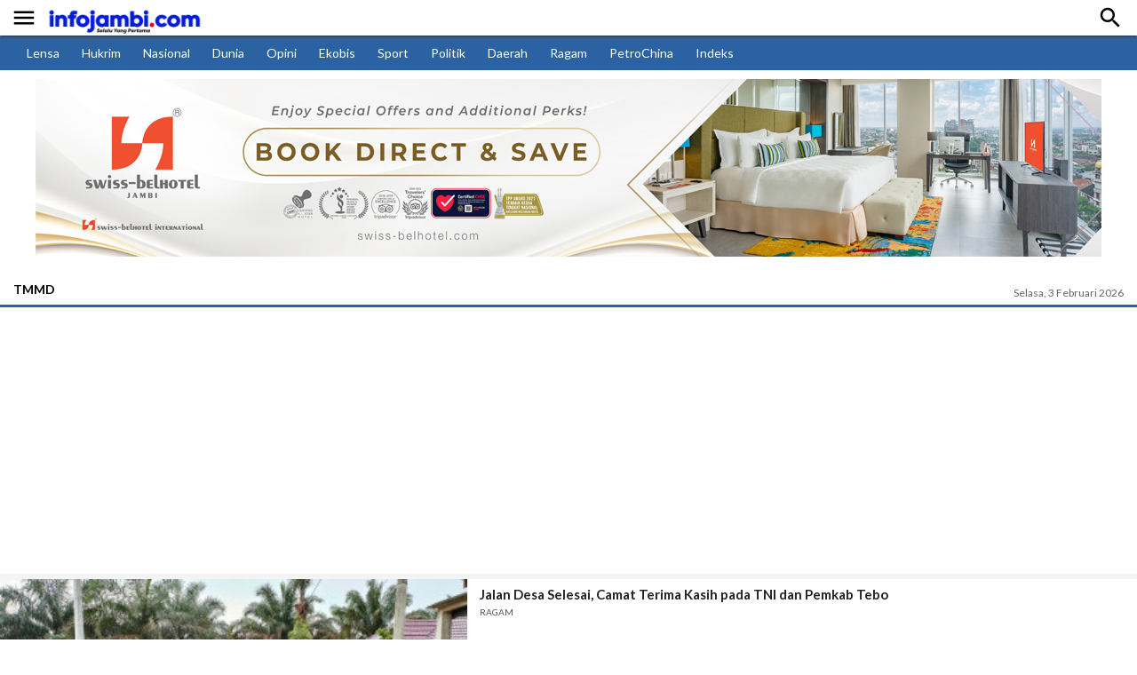

--- FILE ---
content_type: text/html; charset=UTF-8
request_url: https://www.infojambi.com/tag/tmmd?page=2
body_size: 8780
content:
<!DOCTYPE html>
<html lang="id" itemscope="itemscope" itemtype="https://schema.org/WebPage">

<head>
    <title>Kumpulan Berita TMMD</title>
<meta name="description" content="Portal Berita Jambi yang Pertama">
<link rel="canonical" href="https://www.infojambi.com/tag/tmmd"/>
<meta property="og:title" content="Kumpulan Berita TMMD" />
<meta property="og:description" content="Portal Berita Jambi yang Pertama" />
<meta property="og:url" content="https://www.infojambi.com/tag/tmmd" />

<meta name="twitter:title" content="Kumpulan Berita TMMD" />
<meta name="twitter:description" content="Portal Berita Jambi yang Pertama" />
<script type="application/ld+json">{"@context":"https://schema.org","@type":"WebPage"}</script>
    <meta http-equiv="Content-Type" content="text/html; charset=UTF-8" />

    <meta name="viewport" content="width=device-width, initial-scale=1, maximum-scale=1, user-scalable=no">
    <meta name="googlebot-news" content="index,follow" />
    <meta name="googlebot" content="index,follow" />
    <meta name="robots" content="index,follow,max-image-preview:large">
    <meta name="language" content="id" />
    <meta name="geo.country" content="id" />
    <meta http-equiv="content-language" content="In-Id" />
    <meta name="geo.placename" content="Indonesia" />
    <meta name="theme-color" content="#2a62a3">
    <meta property="fb:app_id" content="721386675654759" />

    <!-- Favicon -->
    <link rel="shortcut icon" href="https://www.infojambi.com/assets/favicon/favicon.ico" type="image/x-icon"/>
    <link rel="apple-touch-icon" sizes="57x57" href="https://www.infojambi.com/assets/favicon/apple-icon-57x57.png">
    <link rel="apple-touch-icon" sizes="60x60" href="https://www.infojambi.com/assets/favicon/apple-icon-60x60.png">
    <link rel="apple-touch-icon" sizes="72x72" href="https://www.infojambi.com/assets/favicon/apple-icon-72x72.png">
    <link rel="apple-touch-icon" sizes="76x76" href="https://www.infojambi.com/assets/favicon/apple-icon-76x76.png">
    <link rel="apple-touch-icon" sizes="114x114" href="https://www.infojambi.com/assets/favicon/apple-icon-114x114.png">
    <link rel="apple-touch-icon" sizes="120x120" href="https://www.infojambi.com/assets/favicon/apple-icon-120x120.png">
    <link rel="apple-touch-icon" sizes="144x144" href="https://www.infojambi.com/assets/favicon/apple-icon-144x144.png">
    <link rel="apple-touch-icon" sizes="152x152" href="https://www.infojambi.com/assets/favicon/apple-icon-152x152.png">
    <link rel="apple-touch-icon" sizes="180x180" href="https://www.infojambi.com/assets/favicon/apple-icon-180x180.png">
    <link rel="icon" type="image/png" href="https://www.infojambi.com/assets/favicon/favicon-16x16.png" sizes="16x16">
    <link rel="icon" type="image/png" href="https://www.infojambi.com/assets/favicon/favicon-32x32.png" sizes="32x32">
    <link rel="icon" type="image/png" href="https://www.infojambi.com/assets/favicon/favicon-96x96.png" sizes="96x96">
    <link rel="icon" type="image/png" href="https://www.infojambi.com/assets/favicon/android-icon-192x192.png" sizes="192x192">

    <link rel="preconnect" href="https://fonts.googleapis.com">
    <link rel="preconnect" href="https://fonts.gstatic.com" crossorigin>
    <link href="https://fonts.googleapis.com/css2?family=Lato:ital,wght@0,300;0,400;0,700;1,400;1,700&display=swap" rel="stylesheet">
    <link href="https://fonts.googleapis.com/icon?family=Material+Icons" rel="stylesheet">
    <link rel="stylesheet" type="text/css" href="https://www.infojambi.com/assets/frontend/plugin/fontawesome/css/all.min.css"/>
    <link rel="stylesheet" type="text/css" href="https://www.infojambi.com/assets/frontend/mobile/plugin/materialize-v0.98.1/css/materialize.min.css" />
    <link rel="stylesheet" type="text/css" href="https://www.infojambi.com/assets/frontend/mobile/css/base.min.css?v=10" />
            <link rel="stylesheet" type="text/css" href="https://www.infojambi.com/assets/frontend/mobile/css/custom_base.css?v=1"/>
        <style type="text/css">
        .footer_ads {
            position: fixed;
            bottom: 0;
            width: 100%;
            height: 50px;
            background-color: #fff;
            text-align: center;
            z-index: 999
        }

        .btnclose {
            position: fixed;
            width: 28px;
            height: 28px;
            right: 0;
            bottom: 50px;
            background-size: 13px 13px;
            background-position: 9px;
            background-color: #fff;
            background-repeat: no-repeat;
            box-shadow: 0 -1px 1px 0 rgba(0, 0, 0, .2);
            border: none;
            border-radius: 12px 0 0 0;
            font-size: 16px
        }

        #div-Anchor {
            position: fixed;
            bottom: 0;
            z-index: 9999;
            text-align: center;
            height: 50px;
            width: 100%
        }

        .widget-ads-top {
            min-height: 100px;
            align-items: center;
            justify-content: center;
            display: flex;
        }

        .widget-ads-top::before {
            background-size: 150px;
            background-repeat: no-repeat;
            background-position: center;
            content: "";
            color: #999;
            position: absolute;
            width: 100%;
            height: 75px;
            display: flex;
            justify-content: center;
            z-index: -1;
            opacity: 0.5;
        }

        .placeholder_medium {
            width: 100%;
            min-height: 280px;
            justify-content: center;
            align-items: center;
            text-align: center;
            position: relative;
            z-index: 3;
            display: grid;
            margin: 10px 0px;
        }

        .placeholder_medium:before {
            background-color: #f2f2f2;
            background-size: 150px;
            background-repeat: no-repeat;
            background-position: center;
            content: "";
            position: absolute;
            z-index: -1;
            left: 0;
            top: 0;
            font-size: 11px;
            line-height: 1;
            color: #999;
            width: 100%;
            height: 100%;
            display: flex;
            align-items: center;
            justify-content: center;
            opacity: 0.5;
        }

        .widget-ads {
            margin-top: 0px;
            margin-bottom: 0px;
        }

        .list-article__title h3 {
            display: -webkit-box;
            -webkit-line-clamp: 3;
            -webkit-box-orient: vertical;
            white-space: normal;
            word-wrap: break-word;
            text-overflow: ellipsis;
            overflow: hidden;
            margin-bottom: 0px;
            font-weight: 600;
        }

        .list-article .list-article__title {
            padding-top: 7px;
        }

        .category-headline,
        .list-article__title span.category-list {
            color: #555;
        }

        @media screen and (min-width:380px) {
            .list-article__title h3 a {
                font-size: 15px !important;
                line-height: 20px
            }
        }

        .placeholder_expose {
            width: 100%;
            min-height: 180px;
            justify-content: center;
            align-items: center;
            position: relative;
            z-index: 3;
            display: grid;
            margin: 0px;
        }

        .placeholder_expose:before {
            background-color: #f2f2f2;
            background-size: 150px;
            background-repeat: no-repeat;
            background-position: center;
            content: "";
            position: absolute;
            z-index: -1;
            left: 0;
            top: 0;
            line-height: 1;
            color: #999;
            width: 100%;
            height: 100%;
            display: flex;
            align-items: center;
            justify-content: center;
            opacity: 0.5;
        }

        .placeholder_pariwara {
            width: 100%;
            min-height: 400px;
            justify-content: center;
            align-items: center;
            position: relative;
            z-index: 3;
            display: grid;
            margin: 0px;
        }

        .placeholder_pariwara:before {
            background-color: #f2f2f2;
            background-size: 150px;
            background-repeat: no-repeat;
            background-position: center;
            content: "";
            position: absolute;
            z-index: -1;
            left: 0;
            top: 0;
            line-height: 1;
            color: #999;
            width: 100%;
            height: 100%;
            display: flex;
            align-items: center;
            justify-content: center;
            opacity: 0.5;
        }

        .placeholder_pariwara iframe {
            background-color: #fff;
        }

    </style>

    <style type="text/css">
        .fred {
            text-transform: capitalize;
        }

        .category {
            text-transform: uppercase;
        }

    </style>
    <div id="fb-root"></div>
    <script async defer crossorigin="anonymous" src="https://connect.facebook.net/id_ID/sdk.js#xfbml=1&version=v13.0&appId=403026297383474&autoLogAppEvents=1" nonce="aduStp8o"></script>
    <!-- Global site tag (gtag.js) - Google Analytics -->
    <script async src="https://www.googletagmanager.com/gtag/js?id=G-4MM00BW9D9"></script>
    <script>
        window.dataLayer = window.dataLayer || [];
        function gtag(){dataLayer.push(arguments);}
        gtag('js', new Date());

        gtag('config', 'G-4MM00BW9D9');
    </script>
    <script async src="https://pagead2.googlesyndication.com/pagead/js/adsbygoogle.js?client=ca-pub-3933208670310156"crossorigin="anonymous"></script>

<script src="https://jsc.mgid.com/site/995632.js" async>
</script>

</head>

<body>
    <style>
        body,
        main {
            z-index: 9 !important
        }

        main {
            background: #fff
        }

        .headline--primary img {
            z-index: 1
        }

        header .top-menu {
            background: #fff
        }

        .hidden-adds {
            -webkit-transform: translateY(-280px);
            transform: translateY(-280px);
            transition: transform .3s linear
        }

        .adds-top {
            position: relative;
            top: 0;
            width: 100%;
            height: 280px;
            max-height: 280px;
            display: flex;
            align-items: center;
            background: #000;
            text-align: center
        }

        .wrap-adds iframe {
            max-height: 280px;
            display: block;
            position: fixed;
            z-index: 1;
            top: 0;
            margin: 0 auto
        }

        .wrap-adds {
            width: 320px;
            margin: 0 auto;
            display: block
        }

        #close-adds-top {
            position: fixed;
            right: 15px;
            z-index: 1;
            top: 15px;
            color: #ccc;
            display: block;
            cursor: pointer;
            font-size: 24px
        }

        .distance-menu-new {
            height: 0
        }

        .navbar-fixed,
        .show-menu:not(.sosmed-fixed) {
            position: relative
        }

        .adds-top::before,
        .footer_ads::before {
            /* background-image: url("https://assets.suara.com/regional/mobile/images/logo_iklandisini.svg"); */
            background-size: 150px;
            background-repeat: no-repeat;
            background-position: center;
            content: "";
            color: #ccc;
            position: absolute;
            width: 100%;
            height: 100%;
            display: flex;
            align-items: center;
            justify-content: center;
            z-index: -1;
            opacity: .5
        }

        .hidden-menu.sosmed-fixed {
            top: -280px
        }

        .parallax_swipe {
            color: #fff;
            background-color: #000;
            height: 20px;
            width: 100%;
            line-height: 2;
            font-size: 10px;
            text-align: center;
            letter-spacing: 1px;
            text-transform: uppercase;
            top: 260px;
            z-index: 999 !important
        }

    </style>


















    <header>
    <!-- Primary Navbar -->
    <div class="navbar-fixed show-menu" id="long-top-navbar">
        <nav class="navbar--primary navbar-regional">
            <div class="nav-wrapper">
                <div class="left header-logo-with-btn-side">
                    <a href="javascript:;" rel="nofollow" id="js-navbar--open" class="btn--navbar"><i class="material-icons medium">&#xE5D2;</i></a>
                    <a href="https://www.infojambi.com" aria-label="Infojambi.com | Portal Berita Jambi yang Pertama" class="brand-logo" title="Infojambi.com | Portal Berita Jambi yang Pertama" style="font-family: 'Poppins', sans-serif;letter-spacing: 0.1rem;font-size: 2rem;font-weight: 600;">
                        <img src="/uploads/settings/3zX4HR.png" height="26" alt="Infojambi.com | Portal Berita Jambi yang Pertama" style="height: 30px; margin-top: 5px;" />
                    </a>
                </div>
                <ul class="right">
		    	
                    <li><a href="javascript:;" rel="nofollow" id="js-simple-search"><i class="material-icons medium">&#xE8B6;</i></a></li>
                </ul>
            </div>
        </nav>
    </div>

    <!-- Simple Search -->
    <form method="GET" action="https://www.infojambi.com/search">
        <div class="row mb0 simple-search__container">
            <div class="input-field col s9 pl15 pr15">
                <input id="subscribe_search" type="search" name="query" class="validate" placeholder="Cari berita disini ...">
            </div>
            <div class="input-field col s3 right-align">
                <button type="submit" class="waves-effect waves-light btn">Cari</button>
            </div>
        </div>
    </form>
    <!-- End Simple Search -->

    <div id="js-navbar--content" class="navbar-panel--content">
        <nav class="navbar--primary navbar-regional side">
            <a href="https://www.infojambi.com" class="brand-logo" title="Infojambi.com">
                <img src="/uploads/settings/3zX4HR.png"
                    height="26" loading="lazy" alt="Infojambi.com | Portal Berita Jambi yang Pertama"
                    style="margin-left:25px; height: 26px; margin-top: 9px;" />
            </a>
            <ul class="right">
                <li><a href="javascript:;" rel="nofollow" id="js-navbar--close"><i class="material-icons">close</i></a></li>
            </ul>
        </nav>

        <div class="navbar--panel--content__nav bg-nav-gr">
            <ul class="pl10 pr5">
                <li>
                    <ul class="collapsible collapsible-accordion">
                                                <li class="item clearfix">
                            <a href="https://www.infojambi.com/category/lensa" class="waves-effect width100" title="Lensa">Lensa</a>
                        </li>
                                                <li class="item clearfix">
                            <a href="https://www.infojambi.com/category/hukum" class="waves-effect width100" title="Hukrim">Hukrim</a>
                        </li>
                                                <li class="item clearfix">
                            <a href="https://www.infojambi.com/category/nasional" class="waves-effect width100" title="Nasional">Nasional</a>
                        </li>
                                                <li class="item clearfix">
                            <a href="https://www.infojambi.com/category/dunia" class="waves-effect width100" title="Dunia">Dunia</a>
                        </li>
                                                <li class="item clearfix">
                            <a href="https://www.infojambi.com/category/opini" class="waves-effect width100" title="Opini">Opini</a>
                        </li>
                                                <li class="item clearfix">
                            <a href="https://www.infojambi.com/category/bisnis" class="waves-effect width100" title="Ekobis">Ekobis</a>
                        </li>
                                                <li class="item clearfix">
                            <a href="https://www.infojambi.com/category/sport" class="waves-effect width100" title="Sport">Sport</a>
                        </li>
                                                <li class="item clearfix">
                            <a href="https://www.infojambi.com/category/politik" class="waves-effect width100" title="Politik">Politik</a>
                        </li>
                                                <li class="item clearfix">
                            <a href="https://www.infojambi.com/category/daerah" class="waves-effect width100" title="Daerah">Daerah</a>
                        </li>
                                                <li class="item clearfix">
                            <a href="https://www.infojambi.com/category/ragam" class="waves-effect width100" title="Ragam">Ragam</a>
                        </li>
                                                <li class="item clearfix">
                            <a href="https://www.infojambi.com/category/petrochina" class="waves-effect width100" title="PetroChina">PetroChina</a>
                        </li>
                                                <li class="item clearfix">
                            <a href="https://www.infojambi.com/indeks" class="waves-effect width100" title="Indeks">Indeks</a>
                        </li>
                                            </ul>
                </li>
            </ul>
        </div>

        <div class="navbar--panel--content__nav mt0 bg--secondary__lighten-4">
            <a href="https://infojambi.com" class="text--primary__lighten-1 h-20 d-flex_aligns-center pl10"
                rel="">kembali ke Infojambi.com
            </a>
        </div>

        <div class="navbar--panel--content__nav mt0 bg--secondary__lighten-3">
            <ul class="left pl10 pr5">
                <li>
                    <ul class="collapsible collapsible-accordion">
                        <li class="item clearfix">
                            <a href="https://batanghari.infojambi.com" rel="" class="waves-effect width100">INFO BATANGHARI</a>
                        </li>
                        <li class="item clearfix">
                            <a href="https://kerinci.infojambi.com" rel="" class="waves-effect width100">INFO KERINCI</a>
                        </li>
                        <li class="item clearfix">
                            <a href="https://bute.infojambi.com" rel="" class="waves-effect width100">INFO BUTE</a>
                        </li>
                        <li class="item clearfix">
                            <a href="https://sarko.infojambi.com" rel="" class="waves-effect width100">INFO SARKO</a>
                        </li>
                        <li class="item clearfix">
                            <a href="https://tanjab.infojambi.com" rel="" class="waves-effect width100">INFO TANJAB</a>
                        </li>
			<li class="item clearfix">
                            <a href="https://muarojambi.infojambi.com" rel="" class="waves-effect width100">INFO MUARO JAMBI</a>
                        </li>
			<li class="item clearfix">
                            <a href="https://tv.infojambi.com" rel="" class="waves-effect width100">IJ.TV Online</a>
                        </li>
                    </ul>
                </li>
            </ul>
            <div class="clearfix"></div>
        </div>
    </div>
    <div class="distance-menu-new"></div>

    <div class="header-top-menu-new">
        <ul>
                        <li>
                <a href="https://www.infojambi.com/category/lensa" title="Lensa">
                    Lensa
                </a>
            </li>
                        <li>
                <a href="https://www.infojambi.com/category/hukum" title="Hukrim">
                    Hukrim
                </a>
            </li>
                        <li>
                <a href="https://www.infojambi.com/category/nasional" title="Nasional">
                    Nasional
                </a>
            </li>
                        <li>
                <a href="https://www.infojambi.com/category/dunia" title="Dunia">
                    Dunia
                </a>
            </li>
                        <li>
                <a href="https://www.infojambi.com/category/opini" title="Opini">
                    Opini
                </a>
            </li>
                        <li>
                <a href="https://www.infojambi.com/category/bisnis" title="Ekobis">
                    Ekobis
                </a>
            </li>
                        <li>
                <a href="https://www.infojambi.com/category/sport" title="Sport">
                    Sport
                </a>
            </li>
                        <li>
                <a href="https://www.infojambi.com/category/politik" title="Politik">
                    Politik
                </a>
            </li>
                        <li>
                <a href="https://www.infojambi.com/category/daerah" title="Daerah">
                    Daerah
                </a>
            </li>
                        <li>
                <a href="https://www.infojambi.com/category/ragam" title="Ragam">
                    Ragam
                </a>
            </li>
                        <li>
                <a href="https://www.infojambi.com/category/petrochina" title="PetroChina">
                    PetroChina
                </a>
            </li>
                        <li>
                <a href="https://www.infojambi.com/indeks" title="Indeks">
                    Indeks
                </a>
            </li>
                    </ul>
    </div>


    <div class="widget-ads-top banner-top-m">
                                    <div id="div-ad-leaderboard" data-ad-type="msite_leaderboard" class="top-banner">
                    <a href="https://www.swiss-belhotel.com/id-id/swiss-belhotel-jambi/special-offers?utm_source=Infojambi.com&amp;utm_medium=website+banner&amp;utm_campaign=SBJA_Room_Book+Direct" target="_blank">
                        <img src="https://www.infojambi.com/image/uploads/2026/01/banner-swiss-belhotel-jambi-2-1.jpg" alt="" srcset="">
                    </a>
                </div>
                        </div>


    <div class="top-menu">
        <div class="top-menu--date right">
        </div>
        <div class="clearfix"></div>
    </div>
</header>
    <main>
            <main>
        <div class="top-menu">
            <div class="top-menu--menu left hr--primary w-auto">
                <a href="#" rel="" class="active">TMMD</a>
            </div>
            <div class="top-menu--date right">Selasa, 3 Februari 2026</div>
            <div class="clearfix"></div>
        </div>
        <div class="hr-red"></div>
        <div class="hr--primary"></div>
        <div style="display:none;"><h1>TMMD - Infojambi.com</h1></div>

        
        
        
        
        
        
        

        <div>


            
            
            
            
            
            
            
            
            
            
            
            
            

                            <div class="list-article">
                    <div class="row mb0">
                        <div class="col nlf0 s5">
                            <div class="list-article__thumbnail">
                                <a href="https://www.infojambi.com/jalan-desa-selesai-camat-terima-kasih-pada-tni-dan-pemkab-tebo" title="Jalan Desa Selesai, Camat Terima Kasih pada TNI dan Pemkab Tebo">
                                    <img src="https://www.infojambi.com/image/uploads/2021/10/R5-8.jpg?width=336&amp;height=188" loading="lazy" class="responsive-img width100" alt="Jalan Desa Selesai, Camat Terima Kasih pada TNI dan Pemkab Tebo" width="336" height="188">
                                </a>
                            </div>
                        </div>
                        <div class="col nlf0 s7">
                            <div class="list-article__title">
                                <h3>
                                    <a href="https://www.infojambi.com/jalan-desa-selesai-camat-terima-kasih-pada-tni-dan-pemkab-tebo" class="js-title-allowed" title="Jalan Desa Selesai, Camat Terima Kasih pada TNI dan Pemkab Tebo">Jalan Desa Selesai, Camat Terima Kasih pada TNI dan Pemkab Tebo</a>
                                </h3>
                                                                    <span class="category-list">Ragam</span>
                                                            </div>
                        </div>
                    </div>
                </div>
                            <div class="list-article">
                    <div class="row mb0">
                        <div class="col nlf0 s5">
                            <div class="list-article__thumbnail">
                                <a href="https://www.infojambi.com/semua-sasaran-program-tmmd-112-kodim-0416bute-selesai" title="Semua Sasaran Program TMMD 112 Kodim 0416/Bute Selesai">
                                    <img src="https://www.infojambi.com/image/uploads/2021/10/R3-8.jpg?width=336&amp;height=188" loading="lazy" class="responsive-img width100" alt="Semua Sasaran Program TMMD 112 Kodim 0416/Bute Selesai" width="336" height="188">
                                </a>
                            </div>
                        </div>
                        <div class="col nlf0 s7">
                            <div class="list-article__title">
                                <h3>
                                    <a href="https://www.infojambi.com/semua-sasaran-program-tmmd-112-kodim-0416bute-selesai" class="js-title-allowed" title="Semua Sasaran Program TMMD 112 Kodim 0416/Bute Selesai">Semua Sasaran Program TMMD 112 Kodim 0416/Bute Selesai</a>
                                </h3>
                                                                    <span class="category-list">Ragam</span>
                                                            </div>
                        </div>
                    </div>
                </div>
                            <div class="list-article">
                    <div class="row mb0">
                        <div class="col nlf0 s5">
                            <div class="list-article__thumbnail">
                                <a href="https://www.infojambi.com/penantian-wajah-baru-masjid-al-muhajirin-terwujud" title="Penantian Wajah Baru Masjid Al Muhajirin Terwujud">
                                    <img src="https://www.infojambi.com/image/uploads/2021/10/R2-11.jpg?width=336&amp;height=188" loading="lazy" class="responsive-img width100" alt="Penantian Wajah Baru Masjid Al Muhajirin Terwujud" width="336" height="188">
                                </a>
                            </div>
                        </div>
                        <div class="col nlf0 s7">
                            <div class="list-article__title">
                                <h3>
                                    <a href="https://www.infojambi.com/penantian-wajah-baru-masjid-al-muhajirin-terwujud" class="js-title-allowed" title="Penantian Wajah Baru Masjid Al Muhajirin Terwujud">Penantian Wajah Baru Masjid Al Muhajirin Terwujud</a>
                                </h3>
                                                                    <span class="category-list">Agama</span>
                                                            </div>
                        </div>
                    </div>
                </div>
                            <div class="list-article">
                    <div class="row mb0">
                        <div class="col nlf0 s5">
                            <div class="list-article__thumbnail">
                                <a href="https://www.infojambi.com/sekolah-kami-sudah-indah-terima-kasih-bapak-tentara" title="Sekolah Kami Sudah Indah, Terima Kasih Bapak Tentara...">
                                    <img src="https://www.infojambi.com/image/uploads/2021/10/R1-9.jpg?width=336&amp;height=188" loading="lazy" class="responsive-img width100" alt="Sekolah Kami Sudah Indah, Terima Kasih Bapak Tentara..." width="336" height="188">
                                </a>
                            </div>
                        </div>
                        <div class="col nlf0 s7">
                            <div class="list-article__title">
                                <h3>
                                    <a href="https://www.infojambi.com/sekolah-kami-sudah-indah-terima-kasih-bapak-tentara" class="js-title-allowed" title="Sekolah Kami Sudah Indah, Terima Kasih Bapak Tentara...">Sekolah Kami Sudah Indah, Terima Kasih Bapak Tentara...</a>
                                </h3>
                                                                    <span class="category-list">Pendidikan</span>
                                                            </div>
                        </div>
                    </div>
                </div>
                            <div class="list-article">
                    <div class="row mb0">
                        <div class="col nlf0 s5">
                            <div class="list-article__thumbnail">
                                <a href="https://www.infojambi.com/gas-full-satgas-kerja-lembur-tuntaskan-jalan-program-tmmd" title="Gas Full Satgas Kerja Lembur Tuntaskan Jalan Program TMMD">
                                    <img src="https://www.infojambi.com/image/uploads/2021/10/R4-8.jpg?width=336&amp;height=188" loading="lazy" class="responsive-img width100" alt="Gas Full Satgas Kerja Lembur Tuntaskan Jalan Program TMMD" width="336" height="188">
                                </a>
                            </div>
                        </div>
                        <div class="col nlf0 s7">
                            <div class="list-article__title">
                                <h3>
                                    <a href="https://www.infojambi.com/gas-full-satgas-kerja-lembur-tuntaskan-jalan-program-tmmd" class="js-title-allowed" title="Gas Full Satgas Kerja Lembur Tuntaskan Jalan Program TMMD">Gas Full Satgas Kerja Lembur Tuntaskan Jalan Program TMMD</a>
                                </h3>
                                                                    <span class="category-list">Ragam</span>
                                                            </div>
                        </div>
                    </div>
                </div>
                            <div class="list-article">
                    <div class="row mb0">
                        <div class="col nlf0 s5">
                            <div class="list-article__thumbnail">
                                <a href="https://www.infojambi.com/jelang-penutupan-tmmd-dansatgas-pantau-progres-semua-kegiatan" title="Jelang Penutupan TMMD, Dansatgas Pantau Progres Semua Kegiatan">
                                    <img src="https://www.infojambi.com/image/uploads/2021/10/IMG_20211013_000733.jpg?width=336&amp;height=188" loading="lazy" class="responsive-img width100" alt="Jelang Penutupan TMMD, Dansatgas Pantau Progres Semua Kegiatan" width="336" height="188">
                                </a>
                            </div>
                        </div>
                        <div class="col nlf0 s7">
                            <div class="list-article__title">
                                <h3>
                                    <a href="https://www.infojambi.com/jelang-penutupan-tmmd-dansatgas-pantau-progres-semua-kegiatan" class="js-title-allowed" title="Jelang Penutupan TMMD, Dansatgas Pantau Progres Semua Kegiatan">Jelang Penutupan TMMD, Dansatgas Pantau Progres Semua Kegiatan</a>
                                </h3>
                                                                    <span class="category-list">Ragam</span>
                                                            </div>
                        </div>
                    </div>
                </div>
                            <div class="list-article">
                    <div class="row mb0">
                        <div class="col nlf0 s5">
                            <div class="list-article__thumbnail">
                                <a href="https://www.infojambi.com/personel-satgas-tmmd-ajak-adik-asuh-shalat-jamaah" title="Personel Satgas TMMD Ajak Adik Asuh Shalat Jamaah">
                                    <img src="https://www.infojambi.com/image/uploads/2021/10/R2-10.jpg?width=336&amp;height=188" loading="lazy" class="responsive-img width100" alt="Personel Satgas TMMD Ajak Adik Asuh Shalat Jamaah" width="336" height="188">
                                </a>
                            </div>
                        </div>
                        <div class="col nlf0 s7">
                            <div class="list-article__title">
                                <h3>
                                    <a href="https://www.infojambi.com/personel-satgas-tmmd-ajak-adik-asuh-shalat-jamaah" class="js-title-allowed" title="Personel Satgas TMMD Ajak Adik Asuh Shalat Jamaah">Personel Satgas TMMD Ajak Adik Asuh Shalat Jamaah</a>
                                </h3>
                                                                    <span class="category-list">Agama</span>
                                                            </div>
                        </div>
                    </div>
                </div>
                            <div class="list-article">
                    <div class="row mb0">
                        <div class="col nlf0 s5">
                            <div class="list-article__thumbnail">
                                <a href="https://www.infojambi.com/selama-tmmd-satgas-sangat-sopan-dan-serasa-bukan-orang-baru" title="Selama TMMD Satgas Sangat Sopan dan Serasa Bukan Orang Baru">
                                    <img src="https://www.infojambi.com/image/uploads/2021/10/R1-8.jpg?width=336&amp;height=188" loading="lazy" class="responsive-img width100" alt="Selama TMMD Satgas Sangat Sopan dan Serasa Bukan Orang Baru" width="336" height="188">
                                </a>
                            </div>
                        </div>
                        <div class="col nlf0 s7">
                            <div class="list-article__title">
                                <h3>
                                    <a href="https://www.infojambi.com/selama-tmmd-satgas-sangat-sopan-dan-serasa-bukan-orang-baru" class="js-title-allowed" title="Selama TMMD Satgas Sangat Sopan dan Serasa Bukan Orang Baru">Selama TMMD Satgas Sangat Sopan dan Serasa Bukan Orang Baru</a>
                                </h3>
                                                                    <span class="category-list">Ragam</span>
                                                            </div>
                        </div>
                    </div>
                </div>
                            <div class="list-article">
                    <div class="row mb0">
                        <div class="col nlf0 s5">
                            <div class="list-article__thumbnail">
                                <a href="https://www.infojambi.com/jelang-penutupan-tmmd-pengerjaan-jalan-terus-dimaksimalkan" title="Jelang Penutupan TMMD, Pengerjaan Jalan Terus Dimaksimalkan">
                                    <img src="https://www.infojambi.com/image/uploads/2021/10/R5-7.jpg?width=336&amp;height=188" loading="lazy" class="responsive-img width100" alt="Jelang Penutupan TMMD, Pengerjaan Jalan Terus Dimaksimalkan" width="336" height="188">
                                </a>
                            </div>
                        </div>
                        <div class="col nlf0 s7">
                            <div class="list-article__title">
                                <h3>
                                    <a href="https://www.infojambi.com/jelang-penutupan-tmmd-pengerjaan-jalan-terus-dimaksimalkan" class="js-title-allowed" title="Jelang Penutupan TMMD, Pengerjaan Jalan Terus Dimaksimalkan">Jelang Penutupan TMMD, Pengerjaan Jalan Terus Dimaksimalkan</a>
                                </h3>
                                                                    <span class="category-list">Ragam</span>
                                                            </div>
                        </div>
                    </div>
                </div>
                            <div class="list-article">
                    <div class="row mb0">
                        <div class="col nlf0 s5">
                            <div class="list-article__thumbnail">
                                <a href="https://www.infojambi.com/tak-lama-lagi-satgas-pergi-guru-sd-pembantu-jasa-kalian-dikenang" title="Tak Lama Lagi Satgas Pergi, Guru SD Pembantu : Jasa Kalian Dikenang">
                                    <img src="https://www.infojambi.com/image/uploads/2021/10/R4-1.jpeg?width=336&amp;height=188" loading="lazy" class="responsive-img width100" alt="Tak Lama Lagi Satgas Pergi, Guru SD Pembantu : Jasa Kalian Dikenang" width="336" height="188">
                                </a>
                            </div>
                        </div>
                        <div class="col nlf0 s7">
                            <div class="list-article__title">
                                <h3>
                                    <a href="https://www.infojambi.com/tak-lama-lagi-satgas-pergi-guru-sd-pembantu-jasa-kalian-dikenang" class="js-title-allowed" title="Tak Lama Lagi Satgas Pergi, Guru SD Pembantu : Jasa Kalian Dikenang">Tak Lama Lagi Satgas Pergi, Guru SD Pembantu : Jasa Kalian Dikenang</a>
                                </h3>
                                                                    <span class="category-list">Ragam</span>
                                                            </div>
                        </div>
                    </div>
                </div>
                            <div class="list-article">
                    <div class="row mb0">
                        <div class="col nlf0 s5">
                            <div class="list-article__thumbnail">
                                <a href="https://www.infojambi.com/satgas-tmmd-beri-penyuluhan-wasbang-kepada-siswa" title="Satgas TMMD Beri Penyuluhan Wasbang kepada Siswa">
                                    <img src="https://www.infojambi.com/image/uploads/2021/10/R3-2.jpeg?width=336&amp;height=188" loading="lazy" class="responsive-img width100" alt="Satgas TMMD Beri Penyuluhan Wasbang kepada Siswa" width="336" height="188">
                                </a>
                            </div>
                        </div>
                        <div class="col nlf0 s7">
                            <div class="list-article__title">
                                <h3>
                                    <a href="https://www.infojambi.com/satgas-tmmd-beri-penyuluhan-wasbang-kepada-siswa" class="js-title-allowed" title="Satgas TMMD Beri Penyuluhan Wasbang kepada Siswa">Satgas TMMD Beri Penyuluhan Wasbang kepada Siswa</a>
                                </h3>
                                                                    <span class="category-list">Ragam</span>
                                                            </div>
                        </div>
                    </div>
                </div>
                            <div class="list-article">
                    <div class="row mb0">
                        <div class="col nlf0 s5">
                            <div class="list-article__thumbnail">
                                <a href="https://www.infojambi.com/satgas-tmmd-bikin-perahu-penyeberangan-untuk-warga-rt-05" title="Satgas TMMD Bikin Perahu Penyeberangan untuk Warga RT 05">
                                    <img src="https://www.infojambi.com/image/uploads/2021/10/R2-1.jpeg?width=336&amp;height=188" loading="lazy" class="responsive-img width100" alt="Satgas TMMD Bikin Perahu Penyeberangan untuk Warga RT 05" width="336" height="188">
                                </a>
                            </div>
                        </div>
                        <div class="col nlf0 s7">
                            <div class="list-article__title">
                                <h3>
                                    <a href="https://www.infojambi.com/satgas-tmmd-bikin-perahu-penyeberangan-untuk-warga-rt-05" class="js-title-allowed" title="Satgas TMMD Bikin Perahu Penyeberangan untuk Warga RT 05">Satgas TMMD Bikin Perahu Penyeberangan untuk Warga RT 05</a>
                                </h3>
                                                                    <span class="category-list">Ragam</span>
                                                            </div>
                        </div>
                    </div>
                </div>
                            <div class="list-article">
                    <div class="row mb0">
                        <div class="col nlf0 s5">
                            <div class="list-article__thumbnail">
                                <a href="https://www.infojambi.com/habiskan-hari-terakhir-satgas-sempatkan-diri-bermain-dengan-anak-anak" title="Habiskan Hari Terakhir, Satgas Sempatkan Diri Bermain dengan Anak-anak">
                                    <img src="https://www.infojambi.com/image/uploads/2021/10/R1-1.jpeg?width=336&amp;height=188" loading="lazy" class="responsive-img width100" alt="Habiskan Hari Terakhir, Satgas Sempatkan Diri Bermain dengan Anak-anak" width="336" height="188">
                                </a>
                            </div>
                        </div>
                        <div class="col nlf0 s7">
                            <div class="list-article__title">
                                <h3>
                                    <a href="https://www.infojambi.com/habiskan-hari-terakhir-satgas-sempatkan-diri-bermain-dengan-anak-anak" class="js-title-allowed" title="Habiskan Hari Terakhir, Satgas Sempatkan Diri Bermain dengan Anak-anak">Habiskan Hari Terakhir, Satgas Sempatkan Diri Bermain dengan Anak-anak</a>
                                </h3>
                                                                    <span class="category-list">Tebo</span>
                                                            </div>
                        </div>
                    </div>
                </div>
                            <div class="list-article">
                    <div class="row mb0">
                        <div class="col nlf0 s5">
                            <div class="list-article__thumbnail">
                                <a href="https://www.infojambi.com/tokoh-masyarakat-sungai-bengkal-sebut-program-tmmd-sangat-tepat-sasaran" title="Tokoh Masyarakat Sungai Bengkal Sebut Program TMMD Sangat Tepat Sasaran">
                                    <img src="https://www.infojambi.com/image/uploads/2021/10/R5-6.jpg?width=336&amp;height=188" loading="lazy" class="responsive-img width100" alt="Tokoh Masyarakat Sungai Bengkal Sebut Program TMMD Sangat Tepat Sasaran" width="336" height="188">
                                </a>
                            </div>
                        </div>
                        <div class="col nlf0 s7">
                            <div class="list-article__title">
                                <h3>
                                    <a href="https://www.infojambi.com/tokoh-masyarakat-sungai-bengkal-sebut-program-tmmd-sangat-tepat-sasaran" class="js-title-allowed" title="Tokoh Masyarakat Sungai Bengkal Sebut Program TMMD Sangat Tepat Sasaran">Tokoh Masyarakat Sungai Bengkal Sebut Program TMMD Sangat Tepat Sasaran</a>
                                </h3>
                                                                    <span class="category-list">Tebo</span>
                                                            </div>
                        </div>
                    </div>
                </div>
                            <div class="list-article">
                    <div class="row mb0">
                        <div class="col nlf0 s5">
                            <div class="list-article__thumbnail">
                                <a href="https://www.infojambi.com/prada-sidik-bersihkan-halaman-rumah-orangtua-asuh" title="Prada Sidik Bersihkan Halaman Rumah Orangtua Asuh">
                                    <img src="https://www.infojambi.com/image/uploads/2021/10/R4-7.jpg?width=336&amp;height=188" loading="lazy" class="responsive-img width100" alt="Prada Sidik Bersihkan Halaman Rumah Orangtua Asuh" width="336" height="188">
                                </a>
                            </div>
                        </div>
                        <div class="col nlf0 s7">
                            <div class="list-article__title">
                                <h3>
                                    <a href="https://www.infojambi.com/prada-sidik-bersihkan-halaman-rumah-orangtua-asuh" class="js-title-allowed" title="Prada Sidik Bersihkan Halaman Rumah Orangtua Asuh">Prada Sidik Bersihkan Halaman Rumah Orangtua Asuh</a>
                                </h3>
                                                                    <span class="category-list">Tebo</span>
                                                            </div>
                        </div>
                    </div>
                </div>
                    </div>
        <style>
/* ------------------------------ PAGINTION BEGIN ------------------------------ */
.wrap-pagination {
    padding: 10px 0;
}

.pager {
    font-size: 0;
    text-align: center;
}

.pager__item {
    display: inline-block;
    vertical-align: top;
    font-size: 0.9rem;
    font-weight: 600;
    margin: 0 2px;
}

.pager__item.active .pager__link {
    background-color: #2a62a3;
    border-color: #2a62a3;
    color: #fff;
    text-decoration: none;
}

.pager__item--prev svg,
.pager__item--next svg {
    width: 8px;
    height: 12px;
}

.pager__item--next .pager__link svg {
    transform: rotate(180deg);
    transform-origin: center center;
}

.pager__link {
    position: relative;
    border-radius: 4px;
    display: flex;
    text-align: center;
    width: 2rem;
    height: 2rem;
    line-height: 2rem;
    margin-left: -1px;
    color: #2f3640;
    text-decoration: none;
    transition: .3s;
    justify-content: center;
    align-items: center;
}

.pager__link:hover,
.pager__link:focus,
.pager__link:active {
    background-color: #2a62a3;
    border-color: #2a62a3;
    color: #fff;
    text-decoration: none;
}

.pager__link:hover svg path,
.pager__link:focus svg path,
.pager__link:active svg path {
    fill: #fff;
}

.pager .pager__item.active+.pager__item .pager__link,
.pager .pager__item:hover+.pager__item .pager__link {
    border-left-color: #2a62a3;
}

@media screen and (max-width: 576px) {
    .pager__item {
        position: absolute;
        top: -9999px;
        left: -9999px;
    }

    .pager__item.active,
    .pager__item:first-of-type,
    .pager__item:last-of-type,
    .pager__item:nth-of-type(2),
    .pager__item:nth-last-of-type(2) {
        position: initial;
        top: initial;
        left: initial;
    }

    .pager__item.active+li{
        position: initial;
        top: initial;
        left: initial;
    }
}

/* ------------------------------ PAGINTION END ------------------------------ */
</style>
<div class="wrap-pagination">
    <ul class="pager">
                <li class="pager__item pager__item--prev">
            <a class="pager__link" href="https://www.infojambi.com/tag/tmmd?page=1">
            <svg xmlns="http://www.w3.org/2000/svg" width="8" height="12" viewbox="0 0 8 12">
                    <g fill="none" fill-rule="evenodd">
                        <path fill="#33313C" d="M7.41 1.41L6 0 0 6l6 6 1.41-1.41L2.83 6z"></path>
                    </g>
                </svg>
            </a>
        </li>
        
                    
                        
                                                                        <li class="pager__item"><a class="pager__link" href="https://www.infojambi.com/tag/tmmd?page=1">1</a></li>
                                                                                <li class="pager__item active"><a class="pager__link" href="#">2</a></li>
                                                                                <li class="pager__item"><a class="pager__link" href="https://www.infojambi.com/tag/tmmd?page=3">3</a></li>
                                                                                <li class="pager__item"><a class="pager__link" href="https://www.infojambi.com/tag/tmmd?page=4">4</a></li>
                                                                                <li class="pager__item"><a class="pager__link" href="https://www.infojambi.com/tag/tmmd?page=5">5</a></li>
                                                                                <li class="pager__item"><a class="pager__link" href="https://www.infojambi.com/tag/tmmd?page=6">6</a></li>
                                                                                <li class="pager__item"><a class="pager__link" href="https://www.infojambi.com/tag/tmmd?page=7">7</a></li>
                                                                                <li class="pager__item"><a class="pager__link" href="https://www.infojambi.com/tag/tmmd?page=8">8</a></li>
                                                                                <li class="pager__item"><a class="pager__link" href="https://www.infojambi.com/tag/tmmd?page=9">9</a></li>
                                                                                <li class="pager__item"><a class="pager__link" href="https://www.infojambi.com/tag/tmmd?page=10">10</a></li>
                                                                    
                        <li class="pager__item"><a class="pager__link" href="#">...</a></li>
                        
                                
                        
                                                                        <li class="pager__item"><a class="pager__link" href="https://www.infojambi.com/tag/tmmd?page=108">108</a></li>
                                                                                <li class="pager__item"><a class="pager__link" href="https://www.infojambi.com/tag/tmmd?page=109">109</a></li>
                                                                
                    <li class="pager__item pager__item--next">
                <a class="pager__link" href="https://www.infojambi.com/tag/tmmd?page=3">
                    <svg xmlns="http://www.w3.org/2000/svg" width="8" height="12" viewbox="0 0 8 12">
                        <g fill="none" fill-rule="evenodd">
                            <path fill="#33313C" d="M7.41 1.41L6 0 0 6l6 6 1.41-1.41L2.83 6z"></path>
                        </g>
                    </svg>
                </a>
            </li>
            </ul>
</div>

    </main>
    </main>
    <a href="javascript:;" class="btn__scroll-top js-scroll-top" rel="nofollow"><i class="material-icons">&#xE5D8;</i></a>

    <footer>
    <div class="footer--top">
        <div class="footer--top__link1">
            <a href="https://www.infojambi.com/page/redaksi" rel="">Redaksi</a> | <a href="https://www.infojambi.com/page/disclaimer" rel="">Disclaimer</a> | <a href="https://www.infojambi.com/page/tentang-kami" rel="">Tentang Kami</a>
        </div>
        <div class="footer--top__link2">
            <a href="https://www.infojambi.com/page/karir" rel="">Karir</a> | <a href="https://www.infojambi.com/page/pedoman-media-siber" rel="">Pedoman Media Siber</a> | <a href="https://www.infojambi.com/sitemap.xml" rel="">Sitemap</a>
        </div>
    </div>
    <div class="footer--bottom">
        &copy; 2026 Infojambi.com - All Rights Reserved.
    </div>
</footer>































    <script type="text/javascript" src="https://www.infojambi.com/assets/frontend/mobile/js/jquery-3.5.1.min.js"></script>
    <script type="text/javascript" src="https://www.infojambi.com/assets/frontend/mobile/plugin/jquery-ui/jquery-ui.min.js" async="true"></script>
    <script async src="https://platform.twitter.com/widgets.js" charset="utf-8"></script>
    <script type="text/javascript" src="https://www.infojambi.com/assets/frontend/mobile/js/custom.js" async="true">
    </script>
    <script>
        function closebottom() {
            var myobj = document.getElementById("iklan_anchor");
            myobj.remove();
        }

    </script>

    <style>
        .AlexaSiteStatsWidget {
            display: none;
        }

    </style>
        <script>
        var height_b = 280;

        // var width_b = 0;

        //    $(document).ready(function(){

        // 	setTimeout(function(){
        // 		if($("#div-ad-parallax-top").find("iframe").attr("height") !== undefined) {
        // 			height_b = $("#div-ad-parallax-top").find("iframe").attr("height");
        // 			width_b = $("#div-ad-parallax-top").find("iframe").attr("width");

        // 			$('#adds-top').css({
        // 				"height": height_b+"px"
        // 			});
        // 			$('.distance-menu-new').css({
        // 				"height": "0px"
        // 			});
        // 			$('.navbar-fixed').css({
        // 				"position": "relative"
        // 			});
        // 			$('#search-mobile').css({
        // 				"top": parseInt(height_b) + 40+"px"
        // 			});
        // 			$('#close-adds-top').css({
        // 				'display': 'block'
        // 			});
        // 		}

        // 	}, 10000)

        //    });

        var status_ads_parallax_top = true;
        $(document).ready(function () {
            $("#close-adds-top").click(function () {
                $('.navbar-fixed').css({
                    "position": "fixed",
                    "top": "0px"
                });
                $('.simple-search__container').css({
                    "top": "40px",
                    "position": "fixed"
                });
                $('#adds-top').css({
                    "display": "none"
                });
                $('#close-adds-top').css({
                    "display": "none"
                });
                $('.distance-menu-new').css({
                    "height": "40px"
                });
                $('.parallax_swipe').css({
                    "display": "none"
                });
                status_ads_parallax_top = false;
            });
        });

        setTimeout(function () {

            $('.simple-search__container').css({
                // "top": height_b + 40+"px",
                "position": "absolute"
            });

            $(window).scroll(function () {

                y_scroll_pos_data = window.pageYOffset;
                top_current = parseInt(height_b) - y_scroll_pos_data;

                // console.log(top_current);
                // console.log(y_scroll_pos_data);

                if (top_current < 6 || status_ads_parallax_top == false) {

                    $('.navbar-fixed').css({
                        "position": "fixed",
                        "top": "0px"
                    });
                    $('.simple-search__container').css({
                        "top": "40px",
                        "position": "fixed"
                    });
                    $('#close-adds-top').css({
                        'visibility': 'hidden'
                    });
                    $('#adds-top').css({
                        "opacity": "0",
                        "z-index": "-2"
                    });
                }

                if (top_current > 0 && status_ads_parallax_top == true) {

                    $('.navbar-fixed').css({
                        "position": "relative"
                    });
                    $('.simple-search__container').css({
                        // "top": parseInt(height_b) + 40+"px",
                        "top": "40px",
                        "position": "absolute"
                    });
                    $('#adds-top').css({
                        "opacity": "1",
                        "z-index": "1"
                    });
                    $('#close-adds-top').css({
                        'visibility': 'visible'
                    });
                }

            });

        }, 3000);

    </script>
    <script>
        var datenow = new Date();

        function formatDate(date) {
            var monthNames = [
                "Januari", "Februari", "Maret",
                "April", "Mei", "Juni", "Juli",
                "Augustus", "September", "Oktober",
                "November", "Desember"
            ];

            var hari = [
                "Minggu", "Senin", "Selasa", "Rabu", "Kamis", "Jumat", "Sabtu"
            ];

            var hours = date.getHours();
            var minutes = date.getMinutes();
            var ampm = hours >= 12 ? 'PM' : 'AM';
            hours = hours % 12;
            hours = hours ? hours : 12; // the hour '0' should be '12
            minutes = minutes < 10 ? '0' + minutes : minutes;
            var strTime = addZero(hours) + ':' + addZero(minutes) + ' ' + ampm;

            var hariIndex = date.getDay();
            var tanggal = addZero(date.getDate());
            var monthIndex = date.getMonth();
            var year = date.getFullYear();

            return hari[hariIndex] + ', ' + tanggal + ' ' + monthNames[monthIndex] + ' ' + year;
        }

        function addZero(i) {
            if (i < 10) {
                i = "0" + i;
            }
            return i;
        }
    </script>
    <script>
        /* Js Open & Close Nav side */
        $('#js-navbar--open').click(function () {
            $('#js-navbar--content').toggle('slide', {
                direction: 'left'
            }, 500);
        });
        $('#js-navbar--close').click(function () {
            $('#js-navbar--content').toggle('slide', {
                direction: 'left'
            }, 500);
        });
        /* End Js Open & Close Nav side */

        /* Search Panel */
        $('#js-simple-search').click(function () {
            $('.simple-search__container').slideToggle();
        });
        /* End Search Panel */

        /* Share sosmed fly bottom */
        $('#btn-open-share').click(function () {
            $('.body-share-modal').slideToggle();
        });
        /* End Share sosmed fly bottom */

        /* Close Adds Bottom */
        $('.js-close-parent').click(function () {
            $(this).parent().hide();
        });
        /* End Close Adds Bottom */
    </script>

<script>
    (adsbygoogle = window.adsbygoogle || []).push({});
</script>
            <script id="script">
            var s = document.createElement("script")
            s.src = "https://notix.io/ent/current/enot.min.js"
            s.onload = function (sdk) {
                sdk.startInstall({
                    appId: "1004defb9628af847fbca7ee514a0e2",
                    loadSettings: true
                })
            }
            document.head.append(s)
        </script>
    <script defer src="https://static.cloudflareinsights.com/beacon.min.js/vcd15cbe7772f49c399c6a5babf22c1241717689176015" integrity="sha512-ZpsOmlRQV6y907TI0dKBHq9Md29nnaEIPlkf84rnaERnq6zvWvPUqr2ft8M1aS28oN72PdrCzSjY4U6VaAw1EQ==" data-cf-beacon='{"version":"2024.11.0","token":"380dfa96f9fe4f5185465f3b8142e339","r":1,"server_timing":{"name":{"cfCacheStatus":true,"cfEdge":true,"cfExtPri":true,"cfL4":true,"cfOrigin":true,"cfSpeedBrain":true},"location_startswith":null}}' crossorigin="anonymous"></script>
</body>

</html>


--- FILE ---
content_type: text/html; charset=utf-8
request_url: https://www.google.com/recaptcha/api2/aframe
body_size: 266
content:
<!DOCTYPE HTML><html><head><meta http-equiv="content-type" content="text/html; charset=UTF-8"></head><body><script nonce="A0ZYgY-HnXeWnr2u_wtIjQ">/** Anti-fraud and anti-abuse applications only. See google.com/recaptcha */ try{var clients={'sodar':'https://pagead2.googlesyndication.com/pagead/sodar?'};window.addEventListener("message",function(a){try{if(a.source===window.parent){var b=JSON.parse(a.data);var c=clients[b['id']];if(c){var d=document.createElement('img');d.src=c+b['params']+'&rc='+(localStorage.getItem("rc::a")?sessionStorage.getItem("rc::b"):"");window.document.body.appendChild(d);sessionStorage.setItem("rc::e",parseInt(sessionStorage.getItem("rc::e")||0)+1);localStorage.setItem("rc::h",'1770108760602');}}}catch(b){}});window.parent.postMessage("_grecaptcha_ready", "*");}catch(b){}</script></body></html>